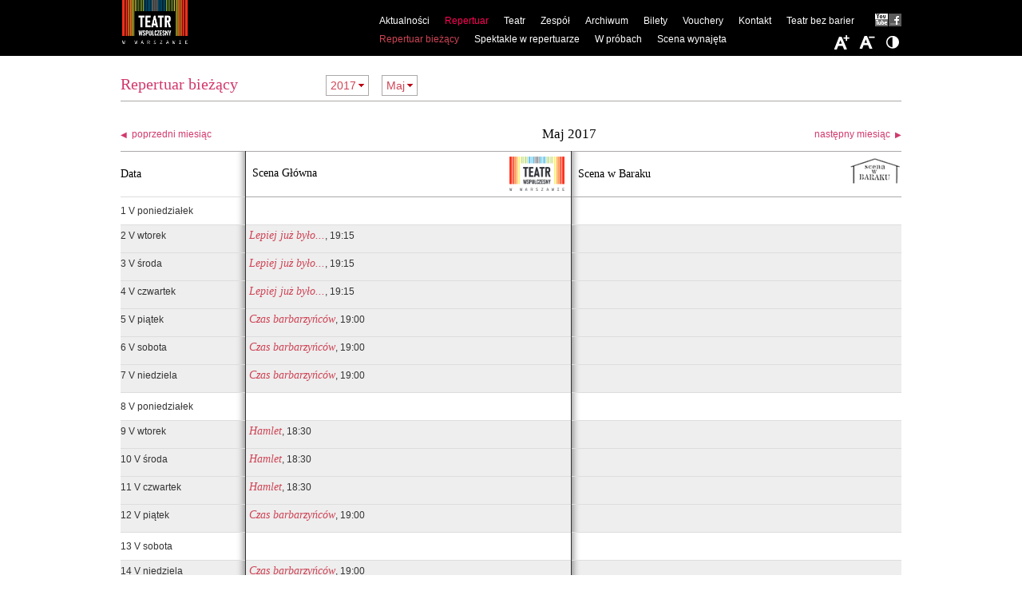

--- FILE ---
content_type: text/html; charset=UTF-8
request_url: https://wspolczesny.pl/repertuar/biezacy/05-2017
body_size: 65717
content:
<!DOCTYPE html>
<html lang="pl">
  <head>
    <script id="Cookiebot" src="https://consent.cookiebot.com/uc.js" data-cbid="7f7f29a2-504f-47b5-9315-6456aaa8a86a" data-blockingmode="auto" type="text/javascript"></script>
    <meta charset="utf-8" />
    <meta name="viewport" content="width=device-width, initial-scale=1.0" />
    <meta http-equiv="X-UA-Compatible" content="IE=9" />
        <title>Teatr Współczesny</title>    <meta name="keywords" content="" />
<meta name="description" content="" />
    <meta property="og:title" content="Teatr Współczesny" />
    <meta property="og:description" content="Teatr Współczesny jest instytucją kultury miasta stołecznego Warszawy." />
    <meta property="og:image" content="https://wspolczesny.pl/teatr/logo-social.png" />
    <meta property="og:url" content="https://wspolczesny.pl" />
    <meta property="og:type" content="website" />
    <meta name="deklaracja-dostępności" content="https://wspolczesny.pl/teatr-bez-barier" />
    <link rel="stylesheet" type="text/css" href="/static/css/default.css?ver=20241027150709" />
            <link rel="stylesheet" type="text/css" href="/static/css/jquery.cookiebar.css?ver=20241027150709" />
    <link rel="stylesheet" type="text/css" href="/static/css/jquery.slicknav.min.css?ver=20241027150709" />
    <link rel="stylesheet" type="text/css" href="/static/css/responsive.css?ver=20241027150709" />
    <link rel="stylesheet" type="text/css" href="/static/css/colorbox.css?ver=20241027150709" />
        <!--[if lt IE 9]>
    <script src="https://html5shim.googlecode.com/svn/trunk/html5.js?ver=20241027150709"></script>
    <![endif]-->        
        <!-- Google tag (gtag.js) -->
    <script async src="https://www.googletagmanager.com/gtag/js?id=G-ELQ8YFDVQY"></script>
    <script>
      window.dataLayer = window.dataLayer || [];
      function gtag(){dataLayer.push(arguments);}
      gtag('js', new Date());
      gtag('config', 'G-ELQ8YFDVQY');
    </script>
    <script src="https://code.jquery.com/jquery-1.7.2.min.js?ver=20241027150709"></script>      
    <script src="/static/js/modernizr.min.js?ver=20241027150709"></script>
    <script src="/static/js/jquery.slicknav.min.js?ver=20241027150709"></script>
    <script src="/static/js/jquery.colorbox.js?ver=20241027150709"></script>
    <script src="/static/js/main.js?ver=20241027150709"></script>
        <script src="https://cdn.jsdelivr.net/npm/js-cookie@3.0.5/dist/js.cookie.min.js"></script>
                    <script src="https://kicket.com/embeddables/embedded-manager.js"></script><meta property="kicket:typRedirectUrl" content="https://wspolczesny.pl/kicket-thank-you-page"><meta property="kicket:primaryColor" content="#ce4455"><meta property="kicket:enableWCAG" content="true">  </head>
  <body class="font-hd-stage-low" id="node-26">
    <div id="wrapper">        
      <header>
        <a id="logo" href="/" title="Teatr Współczesny" style="background:none;"><img src="/teatr/logo-2024-header.png" style="position: absolute;top: 0;left: 0;max-height: 100%;box-sizing: border-box;" /></a>
        <nav>
          <ul class="main-menu">
    <li>
        <a id="pimcore-navigation-renderer-menu-113" title="Aktualności" class=" main" href="/aktualnosci">Aktualności</a>
        <ul>
            <li>
                <a id="pimcore-navigation-renderer-menu-25" title="Aktualności" href="/aktualnosci">Bieżące</a>
            </li>
            <li>
                <a id="pimcore-navigation-renderer-menu-111" title="Promocje" href="/promocje">Promocje</a>
            </li>
            <li>
                <a id="pimcore-navigation-renderer-menu-122" title="Dla mediów" href="/dla-mediow">Dla mediów</a>
            </li>
        </ul>
    </li>
    <li class="active">
        <a id="pimcore-navigation-renderer-menu-61" title="Repertuar" class=" main active active-trail" href="/repertuar/biezacy">Repertuar</a>
        <ul>
            <li class="active">
                <a id="pimcore-navigation-renderer-menu-26" title="Repertuar bieżący" class=" active" href="/repertuar/biezacy">Repertuar bieżący</a>
            </li>
            <li>
                <a id="pimcore-navigation-renderer-menu-62" title="Spektakle w repertuarze" href="/repertuar/w-repertuarze">Spektakle w repertuarze</a>
            </li>
            <li>
                <a id="pimcore-navigation-renderer-menu-63" title="W próbach" href="/repertuar/w-probach">W próbach</a>
            </li>
            <li>
                <a id="pimcore-navigation-renderer-menu-112" href="/repertuar/scena-wynajeta">Scena wynajęta</a>
            </li>
        </ul>
    </li>
    <li>
        <a id="pimcore-navigation-renderer-menu-36" title="Teatr" class=" main" href="/teatr/historia-teatru">Teatr</a>
        <ul>
            <li>
                <a id="pimcore-navigation-renderer-menu-91" title="O Teatrze" href="/teatr/o-teatrze">O Teatrze</a>
            </li>
            <li>
                <a id="pimcore-navigation-renderer-menu-37" title="Historia Teatru" href="/teatr/historia-teatru">Historia</a>
            </li>
            <li>
                <a id="pimcore-navigation-renderer-menu-38" title="Rozbudowa siedziby" href="/teatr/rozbudowa-siedziby">Rozbudowa</a>
            </li>
        </ul>
    </li>
    <li>
        <a id="pimcore-navigation-renderer-menu-81" title="Zespół" class=" main" href="/zespol/dyrekcja">Zespół</a>
        <ul>
            <li>
                <a id="pimcore-navigation-renderer-menu-83" title="Dyrekcja" href="/zespol/dyrekcja">Dyrekcja</a>
            </li>
            <li>
                <a id="pimcore-navigation-renderer-menu-82" title="Aktorski" href="/zespol/aktorzy">Aktorski</a>
            </li>
            <li>
                <a id="pimcore-navigation-renderer-menu-84" href="/zespol/artystyczny">Artystyczny</a>
            </li>
            <li>
                <a id="pimcore-navigation-renderer-menu-85" href="/zespol/techniczny">Techniczny</a>
            </li>
            <li>
                <a id="pimcore-navigation-renderer-menu-86" href="/zespol/administracyjny">Administracyjny</a>
            </li>
        </ul>
    </li>
    <li>
        <a id="pimcore-navigation-renderer-menu-60" title="Archiwum" class=" main" href="/archiwum/spektakle">Archiwum</a>
        <ul>
            <li>
                <a id="pimcore-navigation-renderer-menu-96" title="Spektakle" href="/archiwum/spektakle">Spektakle</a>
            </li>
            <li>
                <a id="pimcore-navigation-renderer-menu-80" title="Aktorzy (1945-2024)" href="/archiwum/aktorzy_1945-2013">Aktorzy (1945-2024)</a>
            </li>
            <li>
                <a id="pimcore-navigation-renderer-menu-103" href="/archiwum/galeria">Galeria</a>
            </li>
            <li>
                <a id="pimcore-navigation-renderer-menu-59" title="Poprzednia wersja" href="/poprzednie_archiwum/arch/archiwum.html">Poprzednia wersja</a>
            </li>
        </ul>
    </li>
    <li>
        <a id="pimcore-navigation-renderer-menu-28" title="Bilety" class=" main" href="/bilety">Bilety</a>
    </li>
    <li>
        <a id="pimcore-navigation-renderer-menu-114" class=" main" href="/vouchery">Vouchery</a>
    </li>
    <li>
        <a id="pimcore-navigation-renderer-menu-30" title="Kontakt" class=" main" href="/kontakt">Kontakt</a>
    </li>
    <li>
        <a id="pimcore-navigation-renderer-menu-102" title="Deklaracja dostępności" class=" main" href="/teatr-bez-barier">Teatr bez barier</a>
    </li>
    <li>
        <a id="pimcore-navigation-renderer-menu-44" title="Facebook" class="fbk main" href="http://www.facebook.com/pages/Teatr-Współczesny/262011847154341">Facebook</a>
    </li>
    <li>
        <a id="pimcore-navigation-renderer-menu-45" title="Youtube" class="ytb main" href="https://www.youtube.com/channel/UCzo7tw2VqqE1Rt5jP2SNLmQ?feature=mhee">Youtube</a>
    </li>
</ul>        </nav>
      </header>
      <div id="repertuar" class="container">
  <div class="clearfix grid">
    <div class="grid-3">
      <h1><a href="/repertuar/biezacy" title="Repertuar bieżący">Repertuar bieżący</a></h1>
    </div>
    <ul class="grid-5" id="controls">
                  <li id="year" class="drop-down-parent">&nbsp; 
        <ul class="drop-down">
                  <li ><a href="/repertuar/biezacy/01-2026">2026</a></li>
                  <li ><a href="/repertuar/biezacy/01-2025">2025</a></li>
                  <li ><a href="/repertuar/biezacy/01-2024">2024</a></li>
                  <li ><a href="/repertuar/biezacy/01-2023">2023</a></li>
                  <li ><a href="/repertuar/biezacy/01-2022">2022</a></li>
                  <li ><a href="/repertuar/biezacy/01-2021">2021</a></li>
                  <li ><a href="/repertuar/biezacy/01-2020">2020</a></li>
                  <li ><a href="/repertuar/biezacy/01-2019">2019</a></li>
                  <li ><a href="/repertuar/biezacy/01-2018">2018</a></li>
                  <li class="selected"><a href="/repertuar/biezacy/01-2017">2017</a></li>
                  <li ><a href="/repertuar/biezacy/01-2016">2016</a></li>
                  <li ><a href="/repertuar/biezacy/01-"></a></li>
                </ul>
      </li>
                  <li id="month" class="drop-down-parent">
        <ul class="drop-down">          
                                                                                                                                                                                                                                                            <li><a href="/repertuar/biezacy/01-2017" title="Styczeń">Styczeń</a></li>
                                <li><a href="/repertuar/biezacy/02-2017" title="Luty">Luty</a></li>
                                <li><a href="/repertuar/biezacy/03-2017" title="Marzec">Marzec</a></li>
                                <li><a href="/repertuar/biezacy/04-2017" title="Kwiecień">Kwiecień</a></li>
                                <li class="selected"><a href="/repertuar/biezacy/05-2017" title="Maj">Maj</a></li>
                                <li><a href="/repertuar/biezacy/06-2017" title="Czerwiec">Czerwiec</a></li>
                                <li><a href="/repertuar/biezacy/08-2017" title="Sierpień">Sierpień</a></li>
                                <li><a href="/repertuar/biezacy/09-2017" title="Wrzesień">Wrzesień</a></li>
                                <li><a href="/repertuar/biezacy/10-2017" title="Październik">Październik</a></li>
                                <li><a href="/repertuar/biezacy/11-2017" title="Listopad">Listopad</a></li>
                                <li><a href="/repertuar/biezacy/12-2017" title="Grudzień">Grudzień</a></li>
                                                                                        </ul>
      </li>
          </ul> 
        <div class="brakeline"></div>
        <ul class="grid-12 inner clearfix pagination" style="text-align:left">
      <li class="grid-4">
                  <a href="/repertuar/biezacy/04-2017" title="04-2017"><small>◀</small>&nbsp;&nbsp;poprzedni miesiąc</a>
              </li>
      <li class="grid-4 current-page shifted">
        Maj 2017      </li>
      <li class="grid-4 align-right">
                <a href="/repertuar/biezacy/06-2017" title="06-2017">następny miesiąc&nbsp;&nbsp;<small>▶</small></a>
              </li>
    </ul>
    <div class="grid-12">
      <table cellpadding="0" cellspacing="0" border="0" summary="Repertuar bieżący Teatru" class="wspolczesny-with-barak">
        <thead>
          <tr>
            <th class="date"><div style="padding-top:9px">Data</div></th>
                        <th class="wspolczensy" style="padding-bottom: 5px;"><div style="display:flex;justify-content: space-between !important;align-items: center;"><div style="padding-top:0px">Scena Główna</div><figure style="margin: 0;align-self: end;"><img src="/teatr/logo-scena-glowna.png" style="width: auto;max-height: 43px !important;"></figure></div></th>
                        <th class="barak"><div style="padding-top:9px">Scena w Baraku</div><span></span></th>
          </tr>
        </thead>
        <tbody>
                                                                                                                                                      <tr>
              <td>
                                                                                                                                        1 V poniedziałek              </td>
              <td class="wspolczensy">
                                                                                                                                                              </td>
              <td class="barak">
                                                                                                                                                              </td>
            </tr>
                                                                                                                                                                  <tr class="with-data">
              <td>
                                                                                                                                        2 V wtorek              </td>
              <td class="wspolczensy">
                                                                                                                                                                                                  <a href="/repertuar/biezacy/lepiej-juz-bylo" title="Lepiej już było...">Lepiej już było...</a><span class="time">, 19:15</span>
                                                                                              <br />
                                                                    </td>
              <td class="barak">
                                                                                                                                                              </td>
            </tr>
                                                                                                                                                                  <tr class="with-data">
              <td>
                                                                                                                                        3 V środa              </td>
              <td class="wspolczensy">
                                                                                                                                                                                                  <a href="/repertuar/biezacy/lepiej-juz-bylo" title="Lepiej już było...">Lepiej już było...</a><span class="time">, 19:15</span>
                                                                                              <br />
                                                                    </td>
              <td class="barak">
                                                                                                                                                              </td>
            </tr>
                                                                                                                                                                  <tr class="with-data">
              <td>
                                                                                                                                        4 V czwartek              </td>
              <td class="wspolczensy">
                                                                                                                                                                                                  <a href="/repertuar/biezacy/lepiej-juz-bylo" title="Lepiej już było...">Lepiej już było...</a><span class="time">, 19:15</span>
                                                                                              <br />
                                                                    </td>
              <td class="barak">
                                                                                                                                                              </td>
            </tr>
                                                                                                                                                                  <tr class="with-data">
              <td>
                                                                                                                                        5 V piątek              </td>
              <td class="wspolczensy">
                                                                                                                                                                                                  <a href="/repertuar/biezacy/czas-barbarzyncow" title="Czas barbarzyńców">Czas barbarzyńców</a><span class="time">, 19:00</span>
                                                                                              <br />
                                                                    </td>
              <td class="barak">
                                                                                                                                                              </td>
            </tr>
                                                                                                                                                                  <tr class="with-data">
              <td>
                                                                                                                                        6 V sobota              </td>
              <td class="wspolczensy">
                                                                                                                                                                                                  <a href="/repertuar/biezacy/czas-barbarzyncow" title="Czas barbarzyńców">Czas barbarzyńców</a><span class="time">, 19:00</span>
                                                                                              <br />
                                                                    </td>
              <td class="barak">
                                                                                                                                                              </td>
            </tr>
                                                                                                                                                                  <tr class="with-data">
              <td>
                                                                                                                                        7 V niedziela              </td>
              <td class="wspolczensy">
                                                                                                                                                                                                  <a href="/repertuar/biezacy/czas-barbarzyncow" title="Czas barbarzyńców">Czas barbarzyńców</a><span class="time">, 19:00</span>
                                                                                              <br />
                                                                    </td>
              <td class="barak">
                                                                                                                                                              </td>
            </tr>
                                                                                                                                                                  <tr>
              <td>
                                                                                                                                        8 V poniedziałek              </td>
              <td class="wspolczensy">
                                                                                                                                                              </td>
              <td class="barak">
                                                                                                                                                              </td>
            </tr>
                                                                                                                                                                  <tr class="with-data">
              <td>
                                                                                                                                        9 V wtorek              </td>
              <td class="wspolczensy">
                                                                                                                                                                                                  <a href="/repertuar/biezacy/hamlet" title="Hamlet">Hamlet</a><span class="time">, 18:30</span>
                                                                                              <br />
                                                                    </td>
              <td class="barak">
                                                                                                                                                              </td>
            </tr>
                                                                                                                                                                  <tr class="with-data">
              <td>
                                                                                                                                        10 V środa              </td>
              <td class="wspolczensy">
                                                                                                                                                                                                  <a href="/repertuar/biezacy/hamlet" title="Hamlet">Hamlet</a><span class="time">, 18:30</span>
                                                                                              <br />
                                                                    </td>
              <td class="barak">
                                                                                                                                                              </td>
            </tr>
                                                                                                                                                                  <tr class="with-data">
              <td>
                                                                                                                                        11 V czwartek              </td>
              <td class="wspolczensy">
                                                                                                                                                                                                  <a href="/repertuar/biezacy/hamlet" title="Hamlet">Hamlet</a><span class="time">, 18:30</span>
                                                                                              <br />
                                                                    </td>
              <td class="barak">
                                                                                                                                                              </td>
            </tr>
                                                                                                                                                                  <tr class="with-data">
              <td>
                                                                                                                                        12 V piątek              </td>
              <td class="wspolczensy">
                                                                                                                                                                                                  <a href="/repertuar/biezacy/czas-barbarzyncow" title="Czas barbarzyńców">Czas barbarzyńców</a><span class="time">, 19:00</span>
                                                                                              <br />
                                                                    </td>
              <td class="barak">
                                                                                                                                                              </td>
            </tr>
                                                                                                                                                                  <tr>
              <td>
                                                                                                                                        13 V sobota              </td>
              <td class="wspolczensy">
                                                                                                                                                              </td>
              <td class="barak">
                                                                                                                                                              </td>
            </tr>
                                                                                                                                                                  <tr class="with-data">
              <td>
                                                                                                                                        14 V niedziela              </td>
              <td class="wspolczensy">
                                                                                                                                                                                                  <a href="/repertuar/biezacy/czas-barbarzyncow" title="Czas barbarzyńców">Czas barbarzyńców</a><span class="time">, 19:00</span>
                                                                                              <br />
                                                                    </td>
              <td class="barak">
                                                                                                                                                              </td>
            </tr>
                                                                                                                                                                  <tr>
              <td>
                                                                                                                                        15 V poniedziałek              </td>
              <td class="wspolczensy">
                                                                                                                                                              </td>
              <td class="barak">
                                                                                                                                                              </td>
            </tr>
                                                                                                                                                                  <tr>
              <td>
                                                                                                                                        16 V wtorek              </td>
              <td class="wspolczensy">
                                                                                                                                                              </td>
              <td class="barak">
                                                                                                                                                              </td>
            </tr>
                                                                                                                                                                  <tr class="with-data">
              <td>
                                                                                                                                        17 V środa              </td>
              <td class="wspolczensy">
                                                                                                                                                              </td>
              <td class="barak">
                                                                                                                                                                                                                          <a href="/repertuar/biezacy/bucharest-calling" title="Bucharest Calling">Bucharest Calling</a><span class="time">, 19:00</span>
                                                                                              <br />
                                                                    </td>
            </tr>
                                                                                                                                                                  <tr class="with-data">
              <td>
                                                                                                                                        18 V czwartek              </td>
              <td class="wspolczensy">
                                                                                                                                                              </td>
              <td class="barak">
                                                                                                                                                                                                                          <a href="/repertuar/biezacy/bucharest-calling" title="Bucharest Calling">Bucharest Calling</a><span class="time">, 19:00</span>
                                                                                              <br />
                                                                    </td>
            </tr>
                                                                                                                                                                  <tr class="with-data">
              <td>
                                                                                                                                        19 V piątek              </td>
              <td class="wspolczensy">
                                                                                                                                                                                                  <a href="/repertuar/biezacy/lepiej-juz-bylo" title="Lepiej już było...">Lepiej już było...</a><span class="time">, 19:15</span>
                                                                                              <br />
                                                                    </td>
              <td class="barak">
                                                                                                                                                              </td>
            </tr>
                                                                                                                                                                  <tr class="with-data">
              <td>
                                                                                                                                        20 V sobota              </td>
              <td class="wspolczensy">
                                                                                                                                                                                                  <a href="/repertuar/biezacy/lepiej-juz-bylo" title="Lepiej już było...">Lepiej już było...</a><span class="time">, 19:15</span>
                                                                                              <br />
                                                                    </td>
              <td class="barak">
                                                                                                                                                              </td>
            </tr>
                                                                                                                                                                  <tr class="with-data">
              <td>
                                                                                                                                        21 V niedziela              </td>
              <td class="wspolczensy">
                                                                                                                                                                                                  <a href="/repertuar/biezacy/lepiej-juz-bylo" title="Lepiej już było...">Lepiej już było...</a><span class="time">, 19:15</span>
                                                                                              <br />
                                                                    </td>
              <td class="barak">
                                                                                                                                                              </td>
            </tr>
                                                                                                                                                                  <tr>
              <td>
                                                                                                                                        22 V poniedziałek              </td>
              <td class="wspolczensy">
                                                                                                                                                              </td>
              <td class="barak">
                                                                                                                                                              </td>
            </tr>
                                                                                                                                                                  <tr class="with-data">
              <td>
                                                                                                                                        23 V wtorek              </td>
              <td class="wspolczensy">
                                                                                                                                                                                                  <a href="/repertuar/biezacy/czas-barbarzyncow" title="Czas barbarzyńców">Czas barbarzyńców</a><span class="time">, 19:00</span>
                                                                                              <br />
                                                                    </td>
              <td class="barak">
                                                                                                                                                              </td>
            </tr>
                                                                                                                                                                  <tr class="with-data">
              <td>
                                                                                                                                        24 V środa              </td>
              <td class="wspolczensy">
                                                                                                                                                                                                  <a href="/repertuar/biezacy/czas-barbarzyncow" title="Czas barbarzyńców">Czas barbarzyńców</a><span class="time">, 19:00</span>
                                                                                              <br />
                                                                    </td>
              <td class="barak">
                                                                                                                                                              </td>
            </tr>
                                                                                                                                                                  <tr class="with-data">
              <td>
                                                                                                                                        25 V czwartek              </td>
              <td class="wspolczensy">
                                                                                                                                                                                                  <a href="/repertuar/biezacy/hamlet" title="Hamlet">Hamlet</a><span class="time">, 18:30</span>
                                                                                              <br />
                                                                    </td>
              <td class="barak">
                                                                                                                                                              </td>
            </tr>
                                                                                                                                                                  <tr class="with-data">
              <td>
                                                                                                                                        26 V piątek              </td>
              <td class="wspolczensy">
                                                                                                                                                                                                  <a href="/repertuar/biezacy/hamlet" title="Hamlet">Hamlet</a><span class="time">, 18:30</span>
                                                                                              <br />
                                                                    </td>
              <td class="barak">
                                                                                                                                                              </td>
            </tr>
                                                                                                                                                                  <tr class="with-data">
              <td>
                                                                                                                                        27 V sobota              </td>
              <td class="wspolczensy">
                                                                                                                                                                                                  <a href="/repertuar/biezacy/ludzie-i-anioly" title="Ludzie i anioły">Ludzie i anioły</a><span class="time">, 19:00</span>
                                                                                              <br />
                                                                  <a href="/repertuar/biezacy/ludzie-i-anioly-online" title="Ludzie i anioły - pokaz online">Ludzie i anioły - pokaz online</a><span class="time">, 19:00</span>
                                                                                              <br />
                                                                    </td>
              <td class="barak">
                                                                                                                                                              </td>
            </tr>
                                                                                                                                                                  <tr class="with-data">
              <td>
                                                                                                                                        28 V niedziela              </td>
              <td class="wspolczensy">
                                                                                                                                                                                                  <a href="/repertuar/biezacy/ludzie-i-anioly" title="Ludzie i anioły">Ludzie i anioły</a><span class="time">, 19:00</span>
                                                                                              <br />
                                                                  <a href="/repertuar/biezacy/ludzie-i-anioly-online" title="Ludzie i anioły - pokaz online">Ludzie i anioły - pokaz online</a><span class="time">, 19:00</span>
                                                                                              <br />
                                                                    </td>
              <td class="barak">
                                                                                                                                                              </td>
            </tr>
                                                                                                                                                                  <tr>
              <td>
                                                                                                                                        29 V poniedziałek              </td>
              <td class="wspolczensy">
                                                                                                                                                              </td>
              <td class="barak">
                                                                                                                                                              </td>
            </tr>
                                                                                                                                                                  <tr>
              <td>
                                                                                                                                        30 V wtorek              </td>
              <td class="wspolczensy">
                                                                                                                                                              </td>
              <td class="barak">
                                                                                                                                                              </td>
            </tr>
                                                                                                                                                                  <tr>
              <td>
                                                                                                                                        31 V środa              </td>
              <td class="wspolczensy">
                                                                                                                                                              </td>
              <td class="barak">
                                                                                                                                                              </td>
            </tr>
                              </tbody>
      </table>
      <table cellpadding="0" cellspacing="0" border="0" summary="Repertuar bieżący Teatru" class="barak-only">
        <thead>
          <tr>
            <th class="date"><div style="padding-top:9px">Data</div></th>
            <th class="barak"><div style="padding-top:9px">Scena w Baraku</div><span></span></th>
          </tr>
        </thead>
        <tbody>
                                                                                                                                                      <tr>
              <td>
                                                                                                                                        1 V poniedziałek              </td>
              <td>
                                                                                                                                                              </td>
            </tr>
                                                                                                                                                                  <tr class="with-data">
              <td>
                                                                                                                                        2 V wtorek              </td>
              <td>
                                                                                                                                                              </td>
            </tr>
                                                                                                                                                                  <tr class="with-data">
              <td>
                                                                                                                                        3 V środa              </td>
              <td>
                                                                                                                                                              </td>
            </tr>
                                                                                                                                                                  <tr class="with-data">
              <td>
                                                                                                                                        4 V czwartek              </td>
              <td>
                                                                                                                                                              </td>
            </tr>
                                                                                                                                                                  <tr class="with-data">
              <td>
                                                                                                                                        5 V piątek              </td>
              <td>
                                                                                                                                                              </td>
            </tr>
                                                                                                                                                                  <tr class="with-data">
              <td>
                                                                                                                                        6 V sobota              </td>
              <td>
                                                                                                                                                              </td>
            </tr>
                                                                                                                                                                  <tr class="with-data">
              <td>
                                                                                                                                        7 V niedziela              </td>
              <td>
                                                                                                                                                              </td>
            </tr>
                                                                                                                                                                  <tr>
              <td>
                                                                                                                                        8 V poniedziałek              </td>
              <td>
                                                                                                                                                              </td>
            </tr>
                                                                                                                                                                  <tr class="with-data">
              <td>
                                                                                                                                        9 V wtorek              </td>
              <td>
                                                                                                                                                              </td>
            </tr>
                                                                                                                                                                  <tr class="with-data">
              <td>
                                                                                                                                        10 V środa              </td>
              <td>
                                                                                                                                                              </td>
            </tr>
                                                                                                                                                                  <tr class="with-data">
              <td>
                                                                                                                                        11 V czwartek              </td>
              <td>
                                                                                                                                                              </td>
            </tr>
                                                                                                                                                                  <tr class="with-data">
              <td>
                                                                                                                                        12 V piątek              </td>
              <td>
                                                                                                                                                              </td>
            </tr>
                                                                                                                                                                  <tr>
              <td>
                                                                                                                                        13 V sobota              </td>
              <td>
                                                                                                                                                              </td>
            </tr>
                                                                                                                                                                  <tr class="with-data">
              <td>
                                                                                                                                        14 V niedziela              </td>
              <td>
                                                                                                                                                              </td>
            </tr>
                                                                                                                                                                  <tr>
              <td>
                                                                                                                                        15 V poniedziałek              </td>
              <td>
                                                                                                                                                              </td>
            </tr>
                                                                                                                                                                  <tr>
              <td>
                                                                                                                                        16 V wtorek              </td>
              <td>
                                                                                                                                                              </td>
            </tr>
                                                                                                                                                                  <tr class="with-data">
              <td>
                                                                                                                                        17 V środa              </td>
              <td>
                                                                                                                                                                                                                          <a href="/repertuar/biezacy/bucharest-calling" title="Bucharest Calling">Bucharest Calling</a><span class="time">, 19:00</span>
                                                                                              <br />
                                                                    </td>
            </tr>
                                                                                                                                                                  <tr class="with-data">
              <td>
                                                                                                                                        18 V czwartek              </td>
              <td>
                                                                                                                                                                                                                          <a href="/repertuar/biezacy/bucharest-calling" title="Bucharest Calling">Bucharest Calling</a><span class="time">, 19:00</span>
                                                                                              <br />
                                                                    </td>
            </tr>
                                                                                                                                                                  <tr class="with-data">
              <td>
                                                                                                                                        19 V piątek              </td>
              <td>
                                                                                                                                                              </td>
            </tr>
                                                                                                                                                                  <tr class="with-data">
              <td>
                                                                                                                                        20 V sobota              </td>
              <td>
                                                                                                                                                              </td>
            </tr>
                                                                                                                                                                  <tr class="with-data">
              <td>
                                                                                                                                        21 V niedziela              </td>
              <td>
                                                                                                                                                              </td>
            </tr>
                                                                                                                                                                  <tr>
              <td>
                                                                                                                                        22 V poniedziałek              </td>
              <td>
                                                                                                                                                              </td>
            </tr>
                                                                                                                                                                  <tr class="with-data">
              <td>
                                                                                                                                        23 V wtorek              </td>
              <td>
                                                                                                                                                              </td>
            </tr>
                                                                                                                                                                  <tr class="with-data">
              <td>
                                                                                                                                        24 V środa              </td>
              <td>
                                                                                                                                                              </td>
            </tr>
                                                                                                                                                                  <tr class="with-data">
              <td>
                                                                                                                                        25 V czwartek              </td>
              <td>
                                                                                                                                                              </td>
            </tr>
                                                                                                                                                                  <tr class="with-data">
              <td>
                                                                                                                                        26 V piątek              </td>
              <td>
                                                                                                                                                              </td>
            </tr>
                                                                                                                                                                  <tr class="with-data">
              <td>
                                                                                                                                        27 V sobota              </td>
              <td>
                                                                                                                                                              </td>
            </tr>
                                                                                                                                                                  <tr class="with-data">
              <td>
                                                                                                                                        28 V niedziela              </td>
              <td>
                                                                                                                                                              </td>
            </tr>
                                                                                                                                                                  <tr>
              <td>
                                                                                                                                        29 V poniedziałek              </td>
              <td>
                                                                                                                                                              </td>
            </tr>
                                                                                                                                                                  <tr>
              <td>
                                                                                                                                        30 V wtorek              </td>
              <td>
                                                                                                                                                              </td>
            </tr>
                                                                                                                                                                  <tr>
              <td>
                                                                                                                                        31 V środa              </td>
              <td>
                                                                                                                                                              </td>
            </tr>
                              </tbody>
      </table>
      <ul class="grid clearfix pagination">
        <li class="grid-6" style="text-align:left">
                    <a href="/repertuar/biezacy/04-2017" title="04-2017"><small>◀</small>&nbsp;&nbsp;poprzedni miesiąc</a>
                  </li>
        <li class="grid-6 align-right">
                    <a href="/repertuar/biezacy/06-2017" title="06-2017">następny miesiąc&nbsp;&nbsp;<small>▶</small></a>
                  </li>
      </ul>
    </div>
  </div>
  </div>
      <div class="push"></div>
    </div>
                <footer class="clearfix">
      <div class="grid">
<div class="grid-2 tickets"><a href="https://kicket.com/warszawa/teatry/teatr-wspolczesny,172"><img alt="Logo serwisu Wejściówki.pl" src="/stopka/kicket__logo poziom dawne ewejsciowki kolor plus czarny.png" style="height:auto; width:120px" /></a>Bilety Nr tel. 22 825 59 79</div>

<div class="grid-2"><a href="https://www.facebook.com/TeatrWspolczesny/" target="_blank"><img alt="Ikona Facebook" src="/static/img/facebook-icon.svg" style="width:32px" /></a>&nbsp;&nbsp;<a href="https://www.instagram.com/teatrwspolczesny/" target="_blank"><img alt="Ikona Instagram" src="/static/img/instagram-icon.svg" style="width:32px" /></a></div>

<div class="grid-1 teatr-czlonkiem-zwiazku" style="font-size:10px; line-height:12px"><a href="http://www.uniapolskichteatrow.pl/" target="_blank" title="Kliknij, aby przejść do strony">Teatr jest członkiem Związku Pracodawców</a></div>

<div class="grid-1" style="text-align:center"><a href="http://www.uniapolskichteatrow.pl/" target="_blank"><img alt="Logo Unia Polskich Teatrów" src="/stopka/unia.gif" style="width:37px" /></a>&nbsp;&nbsp;</div>

<div class="grid-1" style="text-align:center"><a href="/bip">&nbsp;<img alt="Logo BIP" src="/static/img/bip.gif" /></a></div>

<div class="grid-2" style="text-align:center"><span style="font-size:10px">Patronat medialny:</span><br />
<a href="https://nowyswiat.online/" target="_blank"><img alt="Logo Radia Nowy Świat" src="/stopka/logotyp-nowy-swiat.png" /></a></div>

<div class="grid-3" style="text-align:center"><a href="http://www.um.warszawa.pl/" target="_blank"><img alt="Logo programu Instytucja kultury m. st. Warszawy" src="/stopka/instytucja-kultury.png" /></a></div>
</div>
    </footer>
    <script>Site.init();</script>
    <div style="text-align:center;margin-top: 30px;margin-bottom: 10px;">
      <a href="https://wspolczesny.pl/teatr-bez-barier">Deklaracja dostępności</a> 
    </div>
  </body>
</html>


--- FILE ---
content_type: text/css
request_url: https://wspolczesny.pl/static/css/default.css?ver=20241027150709
body_size: 36578
content:
* {
  margin: 0;
  padding: 0;
  border: 0;
}
body, html {
  height: 100%
}
html {
  overflow-y:scroll;
}
.clearfix:after {
  content: ".";
  display: block;
  clear: both;
  visibility: hidden;
  line-height: 0;
  height: 0;
}
/*.clearfix {
  display: inline-block;
}*/
html[xmlns] .clearfix {
  display: block;
}
* html .clearfix {
  height: 1%;
}
nav, footer, #wrapper > header, article {
  display: block;
}
.grid {
  width: 996px;
  margin-left: -18px;
}
.grid-1, .grid-2, .grid-3, .grid-4, .grid-5, .grid-6, .grid-8, .grid-9, .grid-10, .grid-12 {
  float: left;
  margin-left: 18px;
}
.grid-1 {
  width: 65px;
}
.grid-2 {
  width: 148px;
}
.grid-3 {
  width: 231px;
}
.grid-4 {
  width: 314px;
}
.grid-5 {
  width: 397px;
}
.grid-6 {
  width: 480px;
}
.grid-7 {
  width: 563px;
}
.grid-8 {
  width: 646px;
}
.grid-9 {
  width: 729px;
}
.grid-10 {
  width: 812px;
}
.grid-11 {
  width: 895px;
}
.grid-12 {
  width: 978px;
}
.inner {
  margin-left: 0 !important;
}
.grid-4.inner {
  width: 332px;
}
.grid-6.inner {
  width: 498px;
}
.grid-8.inner {
  width: 664px;
}
.grid-9.inner {
  width: 747px;
}
.grid-10.inner {
  width: 830px;
}
.grid-12.inner {
  width: 996px;
  margin-left: 0 !important;
}
/* TYPOGRAPHY */
body, #spektakl ul.info li ul .crew, .current-page {
  font-family: "Times New Roman", Georgia,  serif;
}
#wrapper > header, #zespol ul li span.function, #spektakl ul.info li ul, #text p#author, #adres p, .pagination, #banner span, #front ul.inner span, .shows, #caption, #repertuar ul.inner span, time, footer, #repertuar table td:first-child, #galeria ul.inner span, #galeria table td:first-child, .time, .buy, #crumbs, #controls, #search, input, button, .news-filter {
  font-family: "Helvetica Neue", Helvetica, Arial, sans-serif;
}

#spektakl ul.info li ul h2  {
  font-family: "Times New Roman", Georgia,  serif;
}

/* GENERAL */
body {
  background: #fff;
  font-size: 14px;
  line-height: 18px;
  color: #000;
}
a:link, a:visited{
  color: #D2396C;
  text-decoration: none;
}
a:active, a:focus, a:hover{
  background-color:#E5E5E5;
  color: #000 !important;
}
p, ul {
  margin-bottom: 18px;
}
ul.grid-3, ul.grid-4, ul.grid-5, ul.grid-6, ul.grid-8, ul.grid, ul.grid-12 {
  list-style: none;
  margin-bottom: 0;
}
.align-right {
  text-align: right;
}
.empty {
  display: block;
  height: 18px;
}
.pagination {
  font-size: 12px;
  color: #CCC;
  height: 18px;
  padding: 12px 0 !important;
}
figure{
  margin:20px auto 25px;
  position:relative;
  text-align:center;
}
figure img{
  display:block;
  height:auto !important;
  margin:0;
  max-width:100%;
}
figure figcaption{
  bottom:0;
  color:#666;
  font-size:12px;
  padding-top:4px;
  position:absolute;
  text-align:left;
  top:auto !important;
  width:100%;
}

.pagination {}
.pagination .current-page {
  font-size: 17px !important;
  color: #000;
  text-align: center;
}
.pagination .current-page.shifted {
  position: relative;
  left: 73px;
  top: 0;
}
#repertuar .pagination li.grid-4,
#galeria .pagination li.grid-4 {
  height: auto;
  border-bottom: 0;
  margin-bottom: 0;
}
#galeria .pagination.bottom{
  bottom:0;
  position:absolute;
}
/* STRUCTURE */
#wrapper {
  width: 100%;
  min-height: 100%;
  height: auto !important;
  height: 100%;
  margin: 0 auto;
}
.push {
  height: 120px;
}
/* HEADER  */
#wrapper > header {
  background: #000;
  font-size: 12px;
  width: 100%;
  z-index: 1050;
  height: 70px;
  margin: 0 auto;
  position: fixed;
  left: 0;
  top: 0;
  right: 0;
}
#wrapper > header nav {
  margin: 17px auto 0;
  padding-left: 315px;
  height: 28px;
  width: 662px;
}
#wrapper > header nav ul {
  list-style: none;
  position: relative;
}
#wrapper > header nav ul li {
  display: inline;
  padding: 0 0 14px;
}
#wrapper > header nav ul li a {
  padding: 0 8px;
}
#wrapper > header nav ul ul {
  background: #000;
  text-align: left;
  z-index: 999;
  position: absolute;
  top: 20px;
  left: 0;
  display: none;
  width: 100%;
  height: 24px;
  padding-top: 3px;
}
/*#wrapper > header nav ul div ul {
  text-align: left;
  width: 620px;
  background: #000;
  position: absolute;
  top: 4px;
  left: 50%;
  margin-left: -174px;
}*/
#wrapper > header nav ul li.active ul {
  z-index: 1051;
}
#wrapper > header nav ul li:hover ul {
  z-index: 1052;
}
#wrapper > header nav ul li a {
  color: #fff;
}
#wrapper > header nav ul li.active a, #wrapper > header nav ul li:hover ul li.active a, #wrapper > header nav ul li.active li.active a, #bip nav ul li.active a {
  color: #ce4455;
}
#wrapper > header nav li:hover ul, #wrapper > header nav ul li.active ul {
  display: block;
}
#wrapper > header nav ul li:hover ul a, #wrapper > header nav ul li.active ul a {
  color: #fff;
}
#wrapper > header nav ul li a:hover, #wrapper > header nav ul li.active a, #wrapper > header nav ul div ul li a:hover {
  color: #F05;
}
#logo {
  background: url("/static/img/logo.gif") no-repeat;
  z-index: 2000;
  position: absolute;
  top: 0;
  left: 50%;
  margin-left: -494px;
  width: 314px;
  height: 62px;
  display: block;
  overflow: hidden;
  text-indent: -999px;
}


#wrapper a.ytb {
  padding: 0 1px 0 0;
  width: 16px;
  height: 16px;
  background: url("/static/img/sprite.png") -80px 0 no-repeat;
  display: block;
  overflow: hidden;
  text-indent: -999px;
}
#wrapper li a.ytb {
  float: right;
}
#wrapper a.ytb:hover {
  background-position: -57px 0; }
  
#wrapper a.fbk {
  padding: 0;
  width: 16px;
  height: 16px;
  background: url("/static/img/sprite.png") -30px 0 no-repeat;
  display: block;
  overflow: hidden;
  text-indent: -999px;
}
#wrapper li a.fbk {
  float: right;
}
#wrapper a.fbk:hover {
  background-position: 0 0;
}
#wrapper a.club {
  position: absolute;
  left: 50%;
  top: 18px;
  margin-left: 414px;
  color: #999;
}
/* BANNER */
#banner {
  margin-top: 68px;
  margin-bottom: 18px;
  
  background: #000;
  position: relative;

  height:auto;
  max-height: 420px;
  margin-left: auto;
  margin-right: auto;
  overflow:hidden;
}
#banner img {
  display: block;
  margin: 0 auto;
    width:auto;
  max-width: 966px;
}
#banner #copy {
  display: block;
  color: #fff;
  position: absolute;
  left: 50%;
  top: 140px;
  margin-left: 175px;
  text-shadow: 1px 1px 2px #000000;
  filter: dropshadow(color=#000000, offx=1, offy=1);
}
#banner #copy.left {
  margin-left: -375px;
}
#banner #copy.middle {
  top: 50%;
  margin-top: -40px;
}
#banner #copy.top {
  top: 40px;
}
#banner #copy.center {
  left: 50%;
  width: 500px;
  text-align: center;
  margin-left: -250px;
}
#banner #copy.bottom {
  top: auto;
  bottom: 40px;
}
#banner #copy.black {
  color: #000;
}
#banner h1 {
  border: 0;
  padding: 0;
  margin: 0;
  font-weight: 200;
  font-size: 36px;
  line-height: 34px;
  font-style: italic;
}
#banner span {
  font-weight: 200;
  font-size: 16px;
  padding-top: 6px;
  display: block;
}
/* THE CONTENT */
.container {
  width: 978px;
  margin: 0 auto;
  padding-top: 90px;
  position: relative;
  min-height: 700px;
}
h2, h1 {
  padding: 0 0 4px;
  font-size: 20px;
  font-weight: normal;
  display: block;
  border-bottom: 1px solid #aba9a8;
  margin-bottom: 18px;
}
#front h3, #repertuar h3, #galeria h3 {
  font-size: 16px;
  font-weight: normal;
  font-style: italic;
}
#front {
  padding-top: 0;
  font-size: 12px;
}
#front span, #front time, #repertuar li.grid-4 span, #galeria li.grid-3 span {
  display: block;
  padding: 0 0 4px;
  color: #666;
}
#front li.grid-4, #repertuar li.grid-4{
  height: 100%;
  margin-bottom: 18px;
}
#galeria li.grid-3{ margin-bottom:18px; }
.front-news li {
  border-bottom: 1px solid #aba9a8;
  height: 183px;
  color: #333;
}



#front p a {
  color: #ce4455;
}
#front .caption {
  display: block;
  width: 100%;
  height: 18px;
}
/* REPERTUAR */
#repertuar h1, #repertuar h2,
#galeria h1, #galeria h2 {
  padding-bottom: 0;
  margin-bottom: 0;
  border: 0;
  height: 30px;
}
ul#crumbs, #repertuar ul.grid-6, #galeria ul.grid-6 {
  list-style: none;
}
ul#crumbs li, #repertuar ul.grid-6 li, #repertuar #controls li,
#galeria ul.grid-6 li, #galeria #controls li {
  display: inline;
  padding-right: 16px;
}
#repertuar table,
#galeria table {
  border-collapse: collapse;
  border-style: solid;
  border-color: #aba9a8;
  border-width: 1px 0;
  text-align: left;
  width: 978px;
}
#repertuar table td, #repertuar table th,
#galeria table td, #galeria table th{
  padding: 0 8px;
}
#repertuar table td,
#galeria table td {
  height: 26px;
}
#repertuar table td:first-child, #repertuar table th:first-child,
#galeria table td:first-child, #galeria table th:first-child {
  padding-left: 0;
  border-left: 0;
}
#repertuar table td:first-child, #galeria table td:first-child {
  font-size: 12px;
}
#repertuar table th,
#galeria table th {
  text-align: left;
  font-weight: normal;
  height: 38px;
  background: url("/static/img/tab-sprite2.jpg") -157px -26px;
  border-bottom: 1px solid #aba9a8;
  padding-top: 5px;
  padding-bottom: 13px;
}
#repertuar table th{ background:none; }
#repertuar table th span,
#galeria table th span {
  display: block;
  width: 62px;
  height: 51px;
  background: url("/static/img/sprite.png") right -100px;
  position: absolute;
  right: 422px;
  top: 188px;
}

.barak {
  padding-top: 15px;
}

#repertuar table th.barak span {
  background-position: right -155px;
  right: 2px;
  top: 193px;
  height: 43px;
}
#repertuar .wspolczesny, #repertuar .barak {
  width: 397px;
}
#repertuar table th .wspolczesny {
/*  background: url("/static/img/tab-sprite2.jpg") -157px -26px;*/
}

#galeria table td {
  color: #333;
  background: url("/static/img/tab-sprite.gif") -157px -26px no-repeat;
}
#repertuar table td{
  background:#FFF; 
  border-bottom: 1px solid #DDD;
  color: #333;
  padding:4px;
}
#repertuar table .with-data.multiple td{
  /*background-image: url("/static/img/tab-sprite-ex.gif");*/
}
#repertuar table .date, #repertuar table td:first-child,
#galeria table .date, #galeria table td:first-child {
  width: 148px;
  background-position: -1px -26px;
}
#repertuar table .date, #repertuar table td:first-child{
  background: #FFF;
  border-right: 1px solid #333;
  border-bottom: 1px solid #DDD;
  box-shadow: inset -12px 0px 8px -10px rgba(0,0,0,0.43);
  width: 148px;
}
#galeria table td:last-child, #galeria table th:last-child{
  background-position: -565px -26px;
}
#repertuar table td:last-child, #repertuar table th:last-child{
  box-shadow: inset 12px 0px 8px -10px rgba(0,0,0,0.43);
  border-left: 1px solid #333;
}
#repertuar table .with-data td,
#galeria table .with-data td {
  background-position: -157px 0;
  vertical-align: top;
  background: #EEE;
}
#repertuar table .with-data td:first-child,
#galeria table .with-data td:first-child {
  background-position: -1px 0;
}
#repertuar table .with-data td:last-child,
#galeria table .with-data td:last-child {
  background-position: -565px 0;
}
#repertuar table .with-data.multiple td .spectacle-item{
  display:block;
  margin-bottom:7px;
}
#repertuar table .with-data.multiple td .spectacle-item:first-child{ margin-bottom:4px; }
#repertuar table a,
#galeria table a {
  color: #ce4455;
  font-style: italic;
}
#repertuar table a:hover,
#galeria table a:hover {
  color: #000;
}
#repertuar table a.buy {
  background:#ce4455;
  color:#FFF;
  font-weight:bold;
  line-height:14px;
  font-style: normal;
  border-radius:10px;
  padding:2px 5px;
}
a.buy.btn-no-tickets{
  background:#AAA !important;
  color:#000 !important;
}
#repertuar .grid-12.inner,
#galeria .grid-12.inner {
  padding: 18px 0 0;
}
#repertuar,
#galeria {
  padding: 96px 0 18px;
}
#repertuar .grid-4 img,
#galeria .grid-3 img {
  display: block;
  width:100%;
}
#repertuar .grid-4 .caption,
#galeria .grid-3 .caption {
  display: block;
  height: 18px;
  overflow: hidden;
  width: 100%;
}
#repertuar .canceled{
  color:#CE0000;
  font-weight:bold;
  float:right;
}
.time, .buy {
  font-size: 12px;
}
.buy {
  float: right;
}
#controls {
  font-size: 14px;
  line-height: 20px;
}
#controls a {
  color: #ce4455;
}
#controls .drop-down:hover li.selected a, #controls .drop-down:hover li a:hover {
  opacity: 0.5;
}
#repertuar #controls li ,
#galeria #controls li {
  padding-right: 40px;
}
#controls li a {
  padding-left: 20px;
}
#controls li ul {
  display: inline;
}
#repertuar #controls ul.drop-down,
#galeria #controls ul.drop-down {
  margin-top: 0px;
  border-width: 1px 1px;
  border-style: solid;
  border-color: #aba9a8;
  padding-top: 1px;
  padding-right: 3px;
  padding-bottom: 1px;
  padding-left: 3px;
  background-color: #FFF;
}
#repertuar #controls ul.drop-down li,
#galeria #controls ul.drop-down li {
  display: none;
  border: none;
  margin-left: 0px;
  padding-top: 0;
  padding-right: 2px;
  padding-bottom: 1px;
  padding-left: 2px;
  
}
#repertuar #controls ul.drop-down li a,
#galeria #controls ul.drop-down li a { padding: 0; }
#repertuar #controls li.drop-down-parent ul:hover li,
#galeria #controls li.drop-down-parent ul:hover li {
  margin-left: 0px;
  background: #fff;
  display: block;
  /*-moz-box-shadow: 10px 10px 5px #888;
-webkit-box-shadow: 10px 10px 5px #888;
box-shadow: 0px 1px 3px #ccc; */
}
#repertuar #controls li.drop-down-parent ul:hover,
#galeria #controls li.drop-down-parent ul:hover {
  border-color: #aba9a8;
}
#repertuar #controls li.drop-down-parent ul.overflow:hover,
#galeria #controls li.drop-down-parent ul.overflow:hover {
  border-color: #aba9a8;
  height: 238px;
  overflow-y: scroll;
}

#repertuar #controls #month,
#galeria #controls #month{  }
#repertuar #controls #month ul,
#galeria #controls #month ul{ left: 9px; }
#repertuar #controls #year,
#galeria #controls #year{ padding-right:55px; }
#repertuar #rep_arch #controls #year,
#galeria #rep_arch #controls #year{ padding-right: 72px; }
#repertuar #controls #year ul,
#galeria #controls #year ul{ left: 8px; }

#controls  li.drop-down-parent ul {
  z-index: 200;
  display: block;
  position: absolute;
  top: -1px;
  margin-top: 0px;
}

#repertuar #controls li.drop-down-parent,
#galeria #controls li.drop-down-parent{
  position: relative;
  margin-right: 5px;
  padding-left: 5px;
  padding-top: 3px;
  padding-bottom: 3px;
}

#galeria li.grid-3 img{ margin-bottom:10px; }
#galeria li.grid-3 h3{ margin-bottom:5px; }
#galeria li.grid-3 a:hover h3{ background-color:#EFBFC0; }
#galeria li.grid-3 span.autor, #galeria li.grid-3 span.autor-name,
#galeria li.grid-3 span.release{ color:#000; }
#galeria li.grid-3 span.caption{ margin-bottom:10px; }
#galeria li.grid-3 span.autor-name{
  display:inline-block;
  font:italic 13px/14px "Times New Roman",Georgia,serif;
  margin:0;
  padding:0;
}
#galeria.group-select .grid .grid-3{
  border:0;
  color:#ce4455;
  text-align:right;
}
#galeria.group-select .grid .grid-3 h5{
  font-size:16px;
  font-style:italic;
  font-weight:normal;
  margin-bottom:5px;
  text-align:left;
}
#galeria.group-select .grid .grid-3 a:hover h5{ background-color:#EFBFC0; }

#repertuar #controls ul.drop-down li.selected,
#galeria #controls ul.drop-down li.selected {
  display: block;
  padding-top: 1px;
}
#repertuar #search,
#galeria #search {
  font-size: 12px;
}
#teatr-online-intro{
  border:2px solid #707070;
  box-sizing:border-box;
  margin:0 0 40px;
  padding:25px 60px;
}
#teatr-online-intro p{
  color:#676767;
  font:13px/20px "Helvetica Neue", Helvetica, Arial, sans-serif;
  margin:0;
  padding:0;
}
#teatr-online-intro p.account-number{
  font-size:20px;
  font-weight:bold;
  line-height:32px;
}
#teatr-online-intro-text{
  float:left;
  padding-top:8px;
  width:80%;
}
#teatr-online-intro-pay{
  float:right;
  text-align:right;
  width:20%;
}
#teatr-online-intro-pay .amount{
  border:2px solid #D2396C;
  box-sizing:border-box;
  margin-bottom:10px;
  padding:10px 15px;
  width:150px;
}
#teatr-online-intro-pay .submit{
  background:#D2396C;
  box-sizing:border-box;
  color:#FFF;
  cursor:pointer;
  display:block;
  float:right;
  font-size:12px;
  padding:10px 15px;
  width:150px;
}
#teatr-online-intro-pay .submit:hover{
  background:#EEE;
  color:#000;
}
#repertuar .grid-12.inner.online-spectacle-list{ padding:0; }
#repertuar .online-spectacle-list .grid-4{
  border-bottom:0;
  height:auto;
  min-height:450px;
}
#repertuar .online-spectacle-list figure{ margin-top:0; }
#repertuar .online-spectacle-list .online-spectacle-wrapper{
  background:#f4f4f4;
  font:14px/20px "Helvetica Neue", Helvetica, Arial, sans-serif;
  min-height:450px;
  position:relative;
}
#repertuar .online-spectacle-list .online-spectacle-inner{
  padding:0 20px 30px;
}
#repertuar .online-spectacle-list .online-spectacle-inner h3{
  font:bold 24px/24px "Helvetica Neue", Helvetica, Arial, sans-serif;
  text-transform:uppercase;
}
#repertuar .online-spectacle-list .online-spectacle-inner h5{
  font:bold 18px/24px "Helvetica Neue", Helvetica, Arial, sans-serif;
  margin-bottom:10px;
}
#repertuar .online-spectacle-list .online-spectacle-main{ list-style:none; }
#repertuar .online-spectacle-list .online-spectacle-main span{
  color:#191919;
  display:inline-block;
  font-style:normal;
}
#repertuar .online-spectacle-list .online-spectacle-peoples-collapse{
  display:none;
}
#repertuar .online-spectacle-list .online-spectacle-inner.collapse.in .online-spectacle-peoples-collapse{ display:block; }
#repertuar .online-spectacle-list .online-spectacle-peoples ul{ list-style:none; }
#repertuar .online-spectacle-list .online-spectacle-peoples h4{
  border:0;
  float:none;
  padding:0;
  margin:0;
  width:auto;
}
#repertuar .online-spectacle-list .online-spectacle-play-control{
  bottom:20px;
  font-size:13px;
  line-height:16px;
  margin:35px 0 0;
  position:absolute;
  width:calc(100% - 40px);
}
#repertuar .online-spectacle-list .online-spectacle-play-control > p{ margin-bottom:15px; }
#repertuar .online-spectacle-list .online-spectacle-inner.collapse.in .online-spectacle-play-control{
  position:static;
  width:100%;
}
#repertuar .online-spectacle-list a:link i.triangle, #repertuar .online-spectacle-list a:visited i.triangle{
  border-left:7px solid transparent;
  border-right:7px solid transparent;
  border-top:7px solid #D2396C;
  display:inline-block;
  height:0;
  width:0;
}
#repertuar .online-spectacle-list a:active i.triangle, #repertuar .online-spectacle-list a:hover i.triangle{ border-top-color:#000 !important; }
#repertuar .online-spectacle-list a.btn:link, #repertuar .online-spectacle-list a.btn:visited{
  background:#D34656;
  box-sizing:border-box;
  color:#FFF;
  display:block;
  font:bold 22px/22px "Helvetica Neue", Helvetica, Arial, sans-serif;
  margin:0;
  padding:15px 40px;
  text-align:center;
  width:100%;
}
#repertuar .online-spectacle-list a.btn:active, #repertuar .online-spectacle-list a.btn:hover{
  background:#FFF;
  color:#D34656;
}
#repertuar .online-spectacle-list a.btn.btn-disabled{
  background:#CACACA !important;
  color:#FFF !important;
  cursor:default;
}
#search input {
  background: #cfcfcf;
  height: 18px;
  width: 240px;
}
#search button {
  width: 23px;
  border: #cfcfcf 1px solid;
  cursor: pointer;
  background: #fff;
  height: 18px;
}
#search input, #search button, #search label {
  margin-right: 6px;
  float: left;
}
#search button {
  margin-right: 0px;
}
#search button:hover {
  color: #ce4455;
}
#search_info {
  padding: 20px 0;
  text-transform: uppercase;
  font-size: 16px;
}
#icons a, #list a, .drop-down li:first-child a, .drop-down li.selected a, #repertuar .drop-down:hover li.selected:first-child a, #galeria .drop-down:hover li.selected:first-child a {
  background: url("/static/img/sprite.png") no-repeat;
}
.drop-down:hover li.selected a {
  background: none;
}
#icons a {
  background-position: 0 -26px;
}
#list a {
  background-position: 0 -46px;
}
.drop-down:hover li:first-child a, .drop-down li.selected a, #repertuar .drop-down:hover li.selected:first-child a, #galeria .drop-down:hover li.selected:first-child a {
  padding-right: 10px !important;
  background-position: right -64px;
}
#repertuar li.grid-4 {
  border-bottom: 1px solid #aba9a8;
  font-size: 12px;
  height: 318px;
  margin-bottom: 20px;
}
#repertuar.baza-spektakli li.grid-4 {
  height: 222px;
}
#galeria li.grid-3 {
  border-bottom: 1px solid #aba9a8;
  font-size: 12px;
  margin-bottom: 20px;
}

#repertuar.baza-spektakli.archiwum-spektakli li.grid-4 {
  height: 178px;
}

#repertuar li.grid-4 p,
#galeria li.grid-3 p {
  max-height: 36px;
  overflow-y: hidden;
}
.shows {
  font-size: 12px;
  clear: both;
  list-style: none;
}
.shows li {
  position: relative;
  width: 157px;
}
.shows .col2 {
  margin-left: 157px;
}
.shows .reset {
  margin-top: -54px;
}
.shows li a {
  color: #ce4455;
}
.shows a:hover {
  color: #000;
}
#repertuar h4,
#galeria h4 {
  float: left;
  margin-top: -23px;
  width: 157px;
}
.more {
  float: right;
  width: 157px;
  text-align: right;
}
#repertuar h4, .more,
#galeria h4{
  border-bottom: 1px solid #aba9a8;
  margin-bottom: 4px;
}
.shows button {
  margin-bottom: 0px;
  padding-bottom: 2px;
  background-color: #FFF;
  padding-top: 2px;
  padding-right: 2px;
}
.shows button:hover {
  color: #999;
}
.repertuarbuton a {
  border: 1px solid #999;
  -moz-border-radius: 4px;
  -webkit-border-radius: 4px;
  -khtml-border-radius: 4px;
  border-radius: 4px;
  padding-top: 5px;
  padding-right: 6px;
  padding-bottom: 5px;
  padding-left: 6px;
  background-color: #EDEDED;
  text-shadow: #FFF 0px 1px 1px;
}
.repertuarbuton a:hover {
  background-color: #FFF;
  color: #333;
}
/* SPEKTAKL */
#spektakl h1 {
  border-bottom: 0;
  margin-bottom: 0;
}
#spektakl h1 span {
  font-size: 14px;
}
#spektakl #crumbs {
  margin-bottom: 18px;
}
.big-buy {
  font-size: 18px;
}
a.crew, .big-buy, .linked a {
  color: #ce4455;
}
.linked a {
  font-style: italic;
}
a.crew:hover, .big-buy:hover, .linked a:hover {
  color: #000;
}
#spektakl ul.info {
  margin-top: 0px;
  margin-right: 10px;
}
#spektakl ul.info, #spektakl ul.info ul, .linked {
  list-style: none;
}
#spektakl ul.info li ul {
  font-size: 12px;
}
#spektakl ul.info li ul li {
  padding-top: 10px;
}
#spektakl ul.info li ul li:first-child {
  padding-top: 0px;
}
#spektakl ul.info .role {
  display: block;
}
#spektakl .crew {
  font-size: 14px;
  display: block;
}


.awarded {
  font-weight: bold;
}

#spektakl h2, #spektakl h3 {
  font-weight: normal;
  border-bottom: 1px solid #ABA9A8;
  font-size: 14px;
  margin-bottom: 9px;
}
#spektakl .grid-12 {
  position: relative;
}
#spektakl .grid-12 iframe {
  position: absolute;
  right: -15px;
  top:0;
}
#spektakl .gallery {
  list-style: none;
}
#spektakl .gallery li {
  height: 100px;
  display: inline;
  margin-bottom: 30px;
}
#spektakl .linked {
  font-size: 13px;
}
#spektakl .linked li {
  margin-bottom:10px;
}
#spektakl .info p {
  padding-left:0px;
  margin-bottom:0px;
}
#spektakl .gallery2 {
  list-style: none;
}
#spektakl .gallery2 li {
  display: inline;
  margin-bottom: 30px;
}
#spektakl .gallerydiv {
  list-style: none;
  clear: both;
}
.achart {
  clear: both;
  font-size: 13px;
}
.achart li {
  margin-bottom: 7px;
  line-height: 16px;
}
.achart small {
  margin: 0px;
  margin-top: -5px;
  padding-right: 0px;
  padding-bottom: 0px;
  padding-left: 0px;
}
.results {
  color: #ABA9A8;
  font-size: 17px;
}
.results span {
  color: #000;
}
.results a {
  margin-left: 10px;
  color: #ce4455;
  font-size: 12px;
}
.results a:hover {
  color: #000;
}
/* TEXT */
#caption {
  font-size: 11px;
  padding: 4px 0;
  color: #fff;
  position: relative;
  z-index: 501;
  display: block;
  width: 978px;
  text-align: left;
  margin: 0 auto;
}
#text {
  padding-top: 20px;
}
#text h2 {
  margin-bottom: 0;
  border-bottom: 0;
}
#text #crumbs {
  margin-bottom: 9px;
}
#author {
  font-size: 12px !important;
  margin-bottom: 9px;
}
#text-nav ul {
  list-style: none;
}
#text-nav li {
  position: relative;
}
#text-nav li.selected a {
  color: #ce0055;
}
/* NEWS */
#aktualnosci {
  padding-bottom: 18px;
}

#aktualnosci grid-10 a, #aktualnosci #latest a {
  color: #ce0055;
}

#aktualnosci grid-10 a:hover, #aktualnosci #latest a:hover {
  color: #000;
}

#aktualnosci h1 {
  padding-bottom: 0;
  margin-bottom: 0;
  height: 30px;
}
#aktualnosci h3 {
  border-top: 1px solid #aba9a8;
  padding-top: 6px;
  margin-bottom: 14px;
  border-bottom: 0;
  font-size: 16px;
}
/*#aktualnosci .grid-8 p {
  margin-left: 157px;
}*/
#aktualnosci .grid-8 p img {
  margin-left: -157px;
  float: right;
}
#aktualnosci .grid-8 h2 {
  font-size: 16px;
  font-weight: normal;
  font-style: italic;
  display: block;
}
#aktualnosci .grid-8 h2 a {
  color: #ce4455;
}
#aktualnosci .grid-8 h2 a:hover {
  color: #000;
}
#aktualnosci .grid-8 time {
  display: block;
}
#aktualnosci time {
  font-size: 11px;
  color: #666;
}
#aktualnosci .grid-4.inner ul {
  display: block;
  list-style: none;
  padding-bottom: 18px;
}
#aktualnosci .grid-8 article {
  padding: 18px 0 18px;
  border-top: 1px solid #aba9a8;
}
#aktualnosci .grid-8 article#post{
  border-top:0;
  padding-top:0;
}
#aktualnosci .grid-8 article header{ margin-bottom:20px; }
#aktualnosci .grid-8 article header h2{
  border:0;
  margin:0;
  padding:0;
}
#aktualnosci .grid-8 article .text{
  float:left;
  width:474px;
}
#aktualnosci .grid-8 article span {
  font-size: 12px;
  color: #666;
  padding-top: 4px;
}
#latest a {
  font-style: italic;
}
#aktualnosci .grid-8 p a {
  color: #ce0055;
}
#aktualnosci .grid-8 p a:hover {
  color: #000;
}
.news-filter li {
  font-size: 12px;
  display: block;
}
.news-filter li.selected > a {
  color: #ce0055;
}
#aktualnosci .grid-4.inner ul li ul {
  padding-bottom: 0;
  display: none;
}
#aktualnosci .grid-4.inner ul li:first-child ul, #aktualnosci .grid-4.inner ul li.selected ul, #aktualnosci .grid-4.inner ul li:hover ul {
  display: block;
}
#aktualnosci .grid-6 #post p, #aktualnosci .grid-6 #post p img {
  margin: 0 0 18px;
  float: none;
}
#aktualnosci .photo-capt {
  position: relative;
  top: -20px;
  display: block;
}
#aktualnosci .newsred .grid-4 a {
  color: #ce0055;
}
#aktualnosci .newsred .grid-4 a:hover {
  color:#000
}

#aktualnosci .list.grid-8{ margin-top:2px; }
#aktualnosci .list.grid-8 article:first-child{ border-top:0; }
#aktualnosci .latest>.grid-4{
  border-right:1px solid #EEE;
  margin-top:20px;
}
#aktualnosci .latest>.grid-4 h3{ border-top:0; }
#aktualnosci .grid-4.archive{
  border-top:1px solid #EEE;
  margin-top:0;
  padding-top:20px;
}
#aktualnosci #latest li.clearfix{ margin-bottom:10px; }
#aktualnosci #latest li.clearfix time{
  float:left;
  width:20%;
}
#aktualnosci #latest li.clearfix a{
  float:right;
  width:80%;
}
body.font-hd-stage-1 #aktualnosci #latest li.clearfix time,
body.font-hd-stage-1 #aktualnosci #latest li.clearfix a,
body.font-hd-stage-2 #aktualnosci #latest li.clearfix time,
body.font-hd-stage-2 #aktualnosci #latest li.clearfix a,
body.font-hd-stage-3 #aktualnosci #latest li.clearfix time,
body.font-hd-stage-3 #aktualnosci #latest li.clearfix a{
  display:block !important;
  width:100% !important;
}
#aktualnosci .element{ margin-top:20px; }

#aktualnosci .pagination {
  text-align:center;
}
/* OTHER */
#other h1 {
  margin-bottom: 0;
  border: 0;
}
#other h1 span {
  font-size: 16px;
}
#other h2 {
  font-size: 16px;
}
#other #crumbs {
  margin-bottom: 18px;
}
#gmap {
  width: 480px;
  height: 480px;
  background: #ccc;
}
#adres h3 {
  font-size: 14px;
  font-weight: normal;
}
#adres p {
  font-size: 12px;
}
#other a {
  color: #ce0055;
}
#other a:hover {
  color: #000;
}
/* ZESPOL */
#zespol h1 {
  margin-top: 25px;
  margin-bottom: 15px;
}
h1.h_aktorzy {
  border-bottom: 1px solid #ccc;
  margin-left: 18px;
  font-size: 15px;
  padding-bottom: 2px;
}
#zespol #crumbs {
  margin-bottom: 18px;
}
#zespol ul {
  list-style: none;
  font-size: 13px;
  width: 200px;
}
.column p, .column h1 {
  padding: 5px;
}
.wide, .thin {
  clear:both;
}
#zespol ul li span.function {
  font-size: 12px;
  display: block;
}
.people li {
  margin-bottom: 9px;
  margin-left:0px;
  padding-left:0px;
}

ul#actorlist h3 {clear:both; margin-top:0px;}

#zespol #text-nav ul li {
  margin-bottom: 0;
}
.people a {
  color: #ce0055;
}
.people a:hover {
  color: #000;
}
#zespol .grid-9.inner {
  position: relative;
}
.actors li {
  border-bottom: #ccc 1px solid;
  padding: 1px 0;
}
#zespol h3 {
  margin-bottom: 9px;
  margin-top: 18px;
  font-weight: normal;
  font-size: 14px;
  border-bottom: 1px solid #ccc;
}
#zespol .gallery li {
  height: 100px;
  display: inline;
  margin-bottom: 30px;
}
#actor-nav {
  margin: 0;
  position: static;
}
#actor-nav li {
  position: absolute;
  display: block;
  cursor: pointer;
  overflow: hidden;
  width: 24px;
  background: url("/static/img/sprite.png") no-repeat;
}
#actor-nav li a {
  display: block;
  width: 100%;
  height: 100%;
  text-indent: -9999px;
  overflow: hidden;
}
#actor-nav li#actor-close {
  height: 24px;
  right: 0;
  top: -10px;
  background-position: right -247px;
}
#actor-nav li#actor-close:hover {
  background-position: right -318px;
}
#actor-nav li#actor-prev {
  left: -24px;
  top: 50%;
  height: 48px;
  margin-top: -24px;
  background-position: left -200px;
}
#actor-nav li#actor-next {
  right: -24px;
  top: 50%;
  height: 47px;
  margin-top: -24px;
  background-position: right -200px;
}
#actor-nav li#actor-prev:hover {
  background-position: left -271px;
}
#actor-nav li#actor-next:hover {
  background-position: right -271px;
}
#zespol .roles .spektakl {
  display: block;
  font-style: italic;
}
#zespol .roles a {
  color: #ce0055;
}
#zespol .roles a:hover {
  color: #000;
}
#zespol .roles li {
  margin-bottom: 9px;
}
.js #profile {
  opacity: 0;
}
.actors {
  font-size: 16px;
}
.person {
  display: block;
}
#zespol .aktorki_column {
  float: left;
  width: 498px;
}
#zespol .aktorzy_column {
  float: right;
  width: 498px;
}
#zespol h2 {
  margin-top: 10px;
}
/* CRUMBS */
#crumbs {
  padding: 2px 0;
  font-size: 11px;
  margin-bottom: 0;
  border-top: 1px solid #aba9a8;
}
#crumbs li {
  padding-right: 20px;
  background: url("/static/img/sprite.png") right -87px no-repeat;
}
#crumbs li:last-child {
  background: none;
}
/* BIP */
#bip {
  margin-top: 20px;
}
#bip h1 {
  width: 231px;
  height: 100px;
  background: url("/static/img/bip-big.jpg") no-repeat;
  text-indent: -999px;
  overflow: hidden;
}
#bip h2 {
  height: 80px;
  padding-top: 20px;
}
#bip a {
  text-decoration: underline;
}
#bip nav ul {
  list-style: none;
}
#bip nav a {
  text-decoration: none;
}
#bip .grid-8 ol, #bip .grid-8 ul {
  margin-left: 20px;
  margin-bottom: 20px;
}
/* FOOTER */
footer {
  margin-top: 20px;
  font-size: 12px;
  width: 100%;
  background: #FCFCFC;
  color: #333;
  height: 80px;
  padding: 20px 0 0;
}
footer .grid {
  margin: 0 auto;
  padding-right: 18px;
}
footer .#wrapper > header {
  background: none;
  font-weight: bold;
  text-transform: uppercase;
  display: block;
  line-height: 12px;
  padding-bottom: 8px;
}
footer a:link, footer a:visited{ color:#C13E50; }
footer a:active, footer a:focus, footer a:hover{
  background-color:#8E8E8E;
  color: #000 !important;
}
footer a:hover img {
  opacity: 0.7;
}
footer .tickets, footer .tickets a {
  color: #ce0055;
}
footer .tickets a {
  text-decoration: underline;
}
footer .grid{ display:table; }
footer .grid > div{
  display:table-cell;
  float:none;
  padding:0 20px;
  vertical-align:middle;
}
footer .grid > div.tickets{
  display:block;
  padding:0;
}
/* LIGHTBOX */
#overlay {
  background: #000;
  opacity: 0.7;
filter: alpha(opacity:70);
  width: 100%;
  height: 100%;
  z-index: 200;
  position: fixed;
  top: 0;
  left: 0;
}
#imgcontainer, #htmlcontainer {
  position:absolute;
  left:50%;
  top:0;
  margin-left:-400px;
  z-index:201;
  width:800px;
  height:auto;
  display: block;
  margin-top:100px;
}
#imgcontainer h4 {
  padding: 2px 0 2px 0;
  font-size:12px;
  color: #999;
  font-family: Arial, sans-serif;
  text-align: center;
  display: block;
  background: #000;
  width: 100%;
}
#imgcontainer img {
  display: block;
  float: left;
}
#lbclose {
  cursor: pointer;
  position: absolute;
  z-index: 202;
  display: block;
  width: 30px;
  height: 30px;
  top: -15px;
  right: -15px;
  overflow: hidden;
  text-indent: -9999px;
  background: url("/static/img/../img/sprite.png") 0 -350px no-repeat;
}
.brakeline {
  border-bottom-width: 1px;
  border-bottom-style: solid;
  border-bottom-color: #aba9a8;
  clear: both;
  margin-left: 18px;
  margin-bottom: 20px;
}
/* show template */

#hidden-wrapper {
  display: none;
}
#target {
  width: 800px;
}
/* actors template */

#hidden-wrapper2 {
}
#target2 {
}
#hidden-wrapper3 {
}
#target3 {
}
#zespol .first.column {
  float: none;
  margin-left: 0px;
}
#zespol .column {
  float: none;
  margin-left: 18px;
}
#zespol .last.column {
  float: none;
  margin-left: 18px;
}
/* all column */
  
.first.column {
  float: left;
  margin-left: 0px;
}
.column {
  float: left;
  margin-left: 18px;
}
.last.column {
  float: left;
  margin-left: 18px;
}

.specjalnewydarzenie {
  height: auto;
  margin-top: 68px;
  margin-left:auto;
  margin-right:auto;
  float: none;
}

.specjalnewydarzenie p {
  padding-top: 0px;
  padding-right: 0px;
  padding-bottom: -0px;
  padding-left: 0px;
  margin-top: 0px;
  margin-right: 0px;
  margin-bottom: -4px;
  margin-left: 0px;
}

.specjalnewydarzenie h1, .specjalnewydarzenie h2, .specjalnewydarzenie h3 {
  padding: 10px 0;
  border: 0 none;
}

.bannerTitle {
  background-color: #000;
  color: #FFF;
  margin-bottom: 30px;
  text-align: left;
  margin-top: -18px;
}

.bannerTitleText {
  font-family: "Helvetica Neue", Helvetica, Arial, sans-serif;
  width: 978px;
  margin-right: auto;
  margin-left: auto;
  padding-top: 4px;
  padding-bottom: 4px;
  font-size: 11px;
}

#tresc-artykulu p {
padding: 5px 0 5px 0;
}

.container#zespol {
padding: 60px }

.overh2 {
border-bottom: 1px solid #aba9a8;
  margin-bottom: 18px;
}

body.font-hd-stage-1 #wrapper .container *{
  font-size:16px !important;
  line-height:20px !important;
}
body.font-hd-stage-2 #wrapper .container *{
  font-size:18px !important;
  line-height:22px !important;
}
body.font-hd-stage-3 #wrapper .container *{
  font-size:22px !important;
  line-height:26px !important;
}
body.font-contrast-hd #wrapper, body.font-contrast-hd #wrapper .container *{
  background:yellow !important;
  color:#000 !important;
}
body.font-hd-stage-1 #repertuar li.grid-4 p,
body.font-hd-stage-1 #galeria li.grid-3 p{ max-height:44px; }
body.font-hd-stage-1 #repertuar li.grid-4,
body.font-hd-stage-1 #galeria li.grid-3{ height:450px !important; }
body.font-hd-stage-1 #repertuar h4,
body.font-hd-stage-1 #galeria h4 { margin-top:-25px; }
body.font-hd-stage-2 #repertuar li.grid-4 p,
body.font-hd-stage-2 #galeria li.grid-3 p{ max-height:44px; }
body.font-hd-stage-2 #repertuar li.grid-4,
body.font-hd-stage-2 #galeria li.grid-3{ height:450px !important; }
body.font-hd-stage-2 #repertuar h4,
body.font-hd-stage-2 #galeria h4 { margin-top:-27px; }
body.font-hd-stage-3 #repertuar li.grid-4 p,
body.font-hd-stage-3 #galeria li.grid-3 p{ max-height:55px; }
body.font-hd-stage-3 #repertuar li.grid-4,
body.font-hd-stage-3 #galeria li.grid-3{ height:500px !important; }
body.font-hd-stage-3 #repertuar h4,
body.font-hd-stage-3 #galeria h4 { margin-top:-57px; }
body nav{ position:relative; }
body nav #change-font{
  position:absolute;
  right:0;
  bottom:-20px;
  z-index:4000;
}
body #change-font a:link, body #change-font a:visited{
  background-position:0 0;
  background-repeat:no-repeat;
  display:block;
  float:left;
  height:22px;
  margin-left:10px;
  text-indent:-9999px;
  width:22px;
}
body #change-font a:active, body #change-font a:hover{
  background-color:#FEFEFE;
  background-position:0 100%;
}
body #change-font a.up{ background-image:url("/static/img/../img/aplus.png"); }
body #change-font a.down{ background-image:url("/static/img/../img/aminus.png"); }
body #change-font a.contrast{ background-image:url("/static/img/../img/kontrast.png"); }
@media (max-width:1024px){
  #voucher-wrapper{ background:#FFF; flex-direction:column; margin-top:-100px; position:relative; z-index:1000; }
  #voucher-col-1{ order:2; width:100% !important; }
  #voucher-col-2{ order:1; width:100% !important; }
  #voucher-buttons-mob{ display:block !important; }
}
.materialy-do-pobrania-link{
  -webkit-transition:all 2s ease-out;
  -moz-transition:all 2s ease-out;
  -o-transition:all 2s ease-out;
  background:#fafafa;
  border-color:#dddddd;
  transition:all 2s ease-out;
}
.materialy-do-pobrania-link:hover{
  -webkit-transition:all 2s ease-out;
  -moz-transition:all 2s ease-out;
  -o-transition:all 2s ease-out;
  background:#d1a0b4 !important;
  border-color:#ce0055 !important;
  transition:all 2s ease-out;
}
.materialy-do-pobrania-link a{ background:transparent !important; }

--- FILE ---
content_type: text/css
request_url: https://wspolczesny.pl/static/css/jquery.cookiebar.css?ver=20241027150709
body_size: 1795
content:
#cookie-bar {background:#111111; height:70px; line-height:20px; color:#eeeeee; text-align:center; padding:10px 0; font-size: 13px !important;}
#cookie-bar.fixed {position:fixed; top:0; left:0; width:100%;}
#cookie-bar p {margin:0; padding:0;}
#cookie-bar a {color:#ffffff; display:inline-block; border-radius:3px; text-decoration:none; padding:0 6px; margin-left:8px;}
#cookie-bar span{ display: block; padding-bottom: 7px;}
#cookie-bar .cb-enable {background:#007700;}
#cookie-bar .cb-enable:hover {background:#009900;}
#cookie-bar .cb-disable {background:#990000; position:absolute; top: 5px; right: 5px; background: url("img/fancy_close.png") no-repeat; width: 30px; height: 30px;}
#cookie-bar .cb-policy {background:#0033bb;}
#cookie-bar .cb-policy:hover {background:#0055dd;}
#cookie-bar {
  background: #111111;
  height: 70px;
  line-height: 20px;
  color: #eeeeee;
  text-align: center;
  font-size: 13px !important;
  z-index: 99999;
  position: fixed;
  bottom: 0px;
  width: 100%;
  padding-top: 20px;
  padding-right: 0px;
  padding-bottom: 30px;
  padding-left: 0px;
}

#cookie-bar.fixed {position:fixed; top:0; left:0; width:100%;}
#cookie-bar p {margin:0; padding:0;}
#cookie-bar a {
  color:#ffffff;
  display:inline-block;
  border-radius:3px;
  padding:0 0px;
  margin-left:0px;
  text-decoration: underline;
}
#cookie-bar span{ display: block; padding-bottom: 7px;}
#cookie-bar .cb-enable {
  background-color: #CCCCCC;
  color: #000;
  text-decoration: none;
}
#cookie-bar .cb-enable:hover {
  background-color: #FFFFFF;
}
#cookie-bar .cb-disable {background:#990000; position:absolute; top: 5px; right: 5px; background: url("img/fancy_close.png") no-repeat; width: 30px; height: 30px;}
#cookie-bar .cb-policy {background:#0033bb;}
#cookie-bar .cb-policy:hover {background:#0055dd;}

.cb-enable {
  padding-right: 3px;
  padding-left: 3px;
}